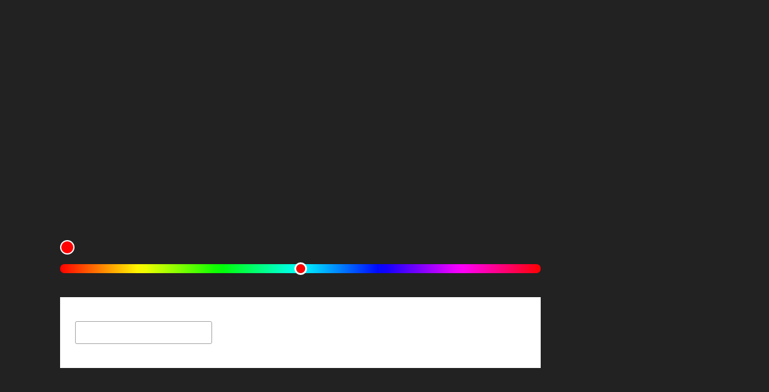

--- FILE ---
content_type: text/html; charset=utf-8
request_url: https://keiwando.com/color-picker/
body_size: 397
content:
<!DOCTYPE html lang="en-US"><html lang="en-US"><head><meta charset="UTF-8"/><meta name="viewport" content="width=device-width, initial-scale=1.0"/><meta name="description"/><meta name="kd:pageId" value="color-picker"/><title>Color Picker</title><meta name="twitter:title" content="Color Picker"/><meta property="og:title" content="Color Picker"/><link rel="stylesheet" href="/main.css" type="text/css"/><link rel="stylesheet" href="/color-picker.css" type="text/css"/></head><body><div id="page-root" class="color-picker"><div id="main-content" class="unselectable"><div id="canvas-container"><canvas id="canvas"></canvas><div id="saturation-brightness-handle"></div></div><input type="range" id="hue-slider" min="0" max="1" step="0.001" aria-label="Hue Slider"/><div id="formats-container"></div><h3 id="copied-notification" class="notificationHidden">Copied!</h3></div></div><footer class="footer"><div class="content-area ft-flex-container"><section class="ft-section"><div class="ft-column"><h3>About</h3><ul class="ft-link-container"><li><a href="/#projects">Projects</a></li><li><a href="/#about">About</a></li><li><a href="/contact">Contact</a></li></ul></div><div class="ft-column"><h3>Legal</h3><ul class="ft-link-container"><li><a href="/policies/privacy-policy/">Privacy Policy</a></li><li><a href="/impressum">Impressum</a></li></ul></div></section><section class="ft-legal-container"><p>Copyright © 2025 Keiwan Donyagard. All rights reserved.</p></section></div></footer><script src="/main.js" type="module"></script><script src="/colorPicker.js" type="module"></script></body></html>

--- FILE ---
content_type: text/css; charset=utf-8
request_url: https://keiwando.com/main.css
body_size: 2088
content:
:root{--config-contentWidth:1024px;--config-navbarHeight:120px;--config-cardSpacing:20px;--config-cardPadding:20px;--config-mobileMenuButtonSize:70px;--config-backgroundColor:rgb(250,250,250);--config-backgroundColor2:rgb(230,230,230);--config-backgroundColor3:rgb(220,220,220);--config-backgroundColor4:rgb(200,200,200);--config-inverseBackgroundColor:rgb(40,40,40);--config-accentColor:rgb(243,156,18);--config-navTitleColor:rgb(20,20,20);--config-navButtonColor:rgba(20,20,20,0.85);--config-placeholderColor:rgb(120,120,120);--config-titleTextColor:rgb(30,30,30);--config-titleTextColorDarkMode:rgb(210,210,210);--config-textColor:rgb(40,40,40);--config-textColor2:rgb(70,70,70);--config-textColorDarkMode:rgb(180,180,180);--config-textColor2DarkMode:rgb(150,150,150);--config-textColorFaded:rgb(90,90,90);--config-linkColor:#127ba4;--config-linkColorBright:#23abe1;--config-separatorColor:rgba(120,120,120,0.5);--config-opaqueSeparatorColor:rgba(80,80,80,1.0);--config-tipColor:rgba(139,189,208,0.3);--config-fontPrimary:'Inter 400';--config-fontPrimaryBold:'Inter 600';--config-fontPrimaryHeavy:'Inter 800';--config-fontCodeBlock:Menlo,Monaco,Consolas,"Courier New",monospace;}@font-face{font-family:"Inter 100";src:url("/assets/fonts/inter-thin.woff2") format("woff2"),url("/assets/fonts/inter-thin.woff") format("woff");font-weight:100;font-style:normal;}@font-face{font-family:"Inter 200";src:url("/assets/fonts/inter-extralight.woff2") format("woff2"),url("/assets/fonts/inter-extralight.woff") format("woff");font-weight:200;font-style:normal;}@font-face{font-family:"Inter 300";src:url("/assets/fonts/inter-light.woff2") format("woff2"),url("/assets/fonts/inter-light.woff") format("woff");font-weight:300;font-style:normal;}@font-face{font-family:"Inter 400";src:url("/assets/fonts/inter-regular.woff2") format("woff2"),url("/assets/fonts/inter-regular.woff") format("woff");font-weight:400;font-style:normal;}@font-face{font-family:"Inter 500";src:url("/assets/fonts/inter-medium.woff2") format("woff2"),url("/assets/fonts/inter-medium.woff") format("woff");font-weight:500;font-style:normal;}@font-face{font-family:"Inter 600";src:url("/assets/fonts/inter-semibold.woff2") format("woff2"),url("/assets/fonts/inter-semibold.woff") format("woff");font-weight:600;font-style:normal;}@font-face{font-family:"Inter 700";src:url("/assets/fonts/inter-bold.woff2") format("woff2"),url("/assets/fonts/inter-bold.woff") format("woff");font-weight:700;font-style:normal;}@font-face{font-family:"Inter 800";src:url("/assets/fonts/inter-extrabold.woff2") format("woff2"),url("/assets/fonts/inter-extrabold.woff") format("woff");font-weight:800;font-style:normal;}@font-face{font-family:"Inter 900";src:url("/assets/fonts/inter-black.woff2") format("woff2"),url("/assets/fonts/inter-black.woff") format("woff");font-weight:900;font-style:normal;}*{box-sizing:border-box;}html{background:var(--config-backgroundColor);font-family:var(--config-fontPrimary);}body{margin:0;min-height:100vh;max-width:100vw;}h1,h2,h3,h4,p{margin-block-start:0;margin-block-end:0;}h1{font-size:3.5rem;font-family:"Inter 800";}h2{margin-top:3rem;font-size:2.4rem;}h3{margin-top:1.8rem;font-size:1.7rem;}h4{margin-top:1.6rem;font-size:1.3rem;}p{margin-top:0.7rem;margin-bottom:0.7rem;}h2,h3,h4{font-family:"Inter 600";}a,a:link,a:visited{text-decoration:none;color:inherit;}a h1,a h2,a h3,a h4,a h5{color:var(--config-linkColor);}h1,h2,h3,h4{color:var(--config-titleTextColor);}.dark-mode h1,.dark-mode h2,.dark-mode h3,.dark-mode h4{color:var(--config-titleTextColorDarkMode);}p{color:var(--config-textColor);}.dark-mode p{color:var(--config-textColorDarkMode);}pre{overflow:scroll;white-space:pre;overflow-wrap:normal;}pre code{white-space:pre;font-family:var(--config-fontCodeBlock);}.content-area{width:calc(100% - 40px);max-width:var(--config-contentWidth);margin:0 auto;padding-left:20px;padding-right:20px;overflow:hidden;color:var(--config-titleTextColor);}.dark-mode .content-area,.content-area.dark-mode{color:var(--config-titleTextColorDarkMode);}.fill{width:100%;height:100%;}a.fill{display:inline-block;}#page-root{ min-height:100vh;overflow-wrap:break-word;}.hidden{display:none;}.noselect{-webkit-touch-callout:none; -webkit-user-select:none; -khtml-user-select:none; -moz-user-select:none; -ms-user-select:none; user-select:none;}.flex{display:flex;}@media screen and (max-width:700px){.no-flex-for-small-screens{display:block;}input.search::placeholder{font-size:0.8rem;}}.body{width:100%;}html{ scroll-padding-top:2rem;}.md-contents{padding-top:1rem;padding-bottom:3rem;}.md-contents{top:0;color:var(--config-textColor);}.dark-mode .md-contents{color:var(--config-textColorDarkMode);}.md-contents .heading-with-anchor a.heading-with-anchor-anchor{display:none;}.md-contents .heading-with-anchor:hover a.heading-with-anchor-anchor{display:inline-block;padding-left:0.25em;}.md-contents p,.md-contents li,.md-contents code{font-size:1.2rem;line-height:1.5;}.md-contents code{font-family:'Inter 400';font-size:90%;background-color:var(--config-backgroundColor3);padding:4px 8px;border-radius:10px;box-decoration-break:clone;-webkit-box-decoration-break:clone;}.md-contents pre{padding:12px;padding-left:16px;border:none;border-radius:8px;background-color:#2b2e33;color:white;}.md-contents pre code{background-color:initial;font-family:var(--config-fontCodeBlock);}.md-contents a{color:var(--config-linkColor);}.md-contents blockquote{margin:0;margin-top:2rem;margin-bottom:2rem;padding:0.5rem;padding-left:2rem;padding-right:2rem;border-radius:0.8rem;background-color:var(--config-tipColor);}.md-contents blockquote h4{margin-top:1.0rem;font-size:1.3rem;font-family:"Inter 600";}.md-contents blockquote p{margin-top:0.8rem;margin-bottom:0.8rem;}.md-contents img,.md-contents video{height:auto;max-width:100%;margin:2rem 0;border:1px solid var(--config-separatorColor);border-radius:12px;}.updates-page{padding-bottom:3rem;}.updates-page .update-post{display:block;padding-top:1rem;padding-bottom:1rem;}.updates-page .update-post + .update-post{border-top:1px solid var(--config-separatorColor);}.updates-page h1,.updates-page h2,.updates-page h3,.updates-page h4,.updates-page p{margin-block-start:0;margin-block-end:0;}.updates-page h1{font-size:3.5rem;font-family:"Inter 800";margin-bottom:1rem;}.updates-page h2{font-size:2.4rem;}.updates-page h4{margin-top:0.2rem;font-size:1.1rem;}.nav-vert-center{height:100%;}.nav-title{display:inline;color:var(--config-titleTextColor);font-size:25px;line-height:var(--config-navbarHeight);font-family:var(--config-fontPrimaryHeavy);}.nav-container{width:100%;height:var(--config-navbarHeight);background-color:var(--config-backgroundColor);}.nav-container>div>div>a:hover img{transform:scale3d(1.02,1.02,1.02) translate3d(0,25px,0);transition:0.2s;}.nav-container img{width:70px; margin-left:-14px;transform:translate3d(0,26px,0);transition:0.2s;}ul.nav-link-container{height:var(--config-navbarHeight);margin-top:0px;margin-bottom:0px;float:right;}ul.nav-link-container li{display:inline;margin:10px;font-size:18px;line-height:var(--config-navbarHeight);}ul.nav-link-container a{font-family:var(--config-fontPrimaryHeavy);color:var(--config-navButtonColor);}ul.nav-link-container a:hover{color:var(--config-accentColor);}#nav-menu-checkbox{display:none;}.nav-mobile-menu,ul>li.nav-mobile-menu{display:none;}.nav-mobile-menu-background{display:none;}label.nav-mobile-menu::after{display:block;position:absolute;top:0;background-color:black;width:100%;height:100%;border-radius:50%;}label.nav-mobile-menu>div{width:36px;height:6px;margin:6px calc(0.5 * (70px - 36px));border-radius:4px;background-color:var(--config-opaqueSeparatorColor);transition:0.3s;}label.nav-mobile-menu>div:first-child{margin-top:calc((70px - 30px) /2);}@media screen and (max-width:700px){label.nav-mobile-menu{display:block;position:absolute;top:26px;right:10px;width:70px;height:70px;}label.nav-mobile-menu:hover{cursor:pointer;opacity:0.7;}#nav-menu-checkbox:checked ~ label.nav-mobile-menu{background-color:var(--config-backgroundColor2);border-radius:50%;}#nav-menu-checkbox:checked ~ label.nav-mobile-menu>div:first-child{transform-origin:top left;transform:translate3d(8px,0,0) rotate3d(0,0,1,45deg);}#nav-menu-checkbox:checked ~ label.nav-mobile-menu>div:nth-child(2){opacity:0;}#nav-menu-checkbox:checked ~ label.nav-mobile-menu>div:nth-child(3){transform-origin:bottom left;transform:translate3d(8px,0,0) rotate3d(0,0,1,-45deg);}.nav-container{height:fit-content;}#nav-menu-checkbox ~ .nav-link-container{position:relative; float:none;text-align:right;height:fit-content;margin-bottom:5em; margin-right:-20px;display:none;}#nav-menu-checkbox ~ .nav-link-container li{display:block;line-height:2rem;margin-bottom:0;}#nav-menu-checkbox ~ .nav-link-container li a{font-family:"Inter 600";font-size:2rem;} #nav-menu-checkbox:checked ~ .nav-link-container{display:block;}#nav-menu-checkbox:checked ~ .nav-link-container li{margin-bottom:30px;}#nav-menu-checkbox:checked ~ .nav-mobile-menu-background{display:block;height:100vh;}}.footer{width:100%;background-color:var(--config-backgroundColor2);font-family:"Inter 300";font-size:0.9rem;}.footer ul{padding-left:0;list-style:none;}div.pdfgen + .footer{display:none;}.ft-flex-container{padding-top:1rem;padding-bottom:1rem;}.ft-section{display:flex;flex-direction:row;flex-wrap:wrap;gap:2rem;max-width:100vw;}.ft-column{flex:1;}.ft-column h3{font-family:"Inter 600";font-size:0.9em;}.ft-social-media-container{flex:0.3;}.ft-social-media-container ul{margin-top:0.5rem;margin-bottom:0.5rem;}.ft-social-media-container img{width:44px;height:44px;filter:brightness(0%) invert(50%);transition:0.3s;cursor:pointer;}.ft-social-media-container img:hover{filter:none;}.ft-social-media-container #ft-instagram-icon{padding:10px;}.ft-legal-container{border-top:1px solid var(--config-separatorColor);}.ft-legal-container ul{margin-top:0;margin-bottom:0;}.ft-legal-container ul li{display:inline-block;padding-right:1rem;}.ft-legal-container ul li:not(:last-child){border-right:1px solid var(--config-separatorColor);}.ft-legal-container ul li:not(:first-child){padding-left:1rem;}.policy-container{padding-top:3em;}.policy-container h1,.policy-container h2,.policy-container h3,.policy-container h4,.policy-container p{margin-block-start:0;margin-block-end:0;}.policy-container h1,.policy-container h2{font-family:"Inter 700";}.policy-container h1{font-size:3.5rem;}.policy-container h2{font-size:2.4rem;margin-top:3rem;}.policy-container h3{margin-top:1.8rem;font-size:1.7rem;}.policy-container h4{margin-top:1.6rem;font-size:1.3rem;}.policy-container h3,.policy-container h4{margin-top:2rem;font-family:"Inter 500";}.policy-container p{font-size:1.2rem;margin-top:0.7rem;margin-bottom:0.7rem;}.policy-container a{color:var(--config-linkColor);}.policy-container{margin-bottom:3rem;}

--- FILE ---
content_type: text/css; charset=utf-8
request_url: https://keiwando.com/color-picker.css
body_size: 1094
content:
:root{--hue-slider-thumb-color:red;--selected-color:red;}@font-face{font-family:'OpenSans';src:url('/assets/fonts/opensans-regular-webfont.woff2') format('woff2'),url('/assets/fonts/opensans-regular-webfont.woff') format('woff'),url('/assets/fonts/opensans-regular-webfont.ttf') format('truetype');font-weight:normal;font-style:normal;}@font-face{font-family:'OpenSansBold';src:url('/assets/fonts/opensans-bold-webfont.woff2') format('woff2'),url('/assets/fonts/opensans-bold-webfont.woff') format('woff');font-weight:normal;font-style:normal;}body{font-family:"OpenSansBold";overscroll-behavior-x:none;}.color-picker{background-color:rgb(34,34,34);}.color-picker div{transition:0s;}.color-picker #main-content{display:inline-block;margin:100px 100px 100px 100px;;max-width:calc(100% - 200px);width:800px;overflow-y:scroll;overflow-x:hidden;}@media (max-width:850px){.color-picker #main-content{margin:40px 40px 40px 40px;;max-width:calc(100% - 80px);}}.color-picker canvas{max-width:100%;width:100%;height:300px;}.color-picker #saturation-brightness-handle{position:absolute;width:24px;height:24px;border-radius:50%;border:2px solid white;background-color:var(--selected-color);cursor:pointer;}.color-picker input[type=range]{margin:0 auto;margin-top:40px;margin-bottom:40px;width:100%;background-color:transparent;appearance:none;-webkit-appearance:none;}.color-picker input[type=range]:focus{outline-style:none;}.color-picker input[type=range]::-webkit-slider-runnable-track{-webkit-appearance:none;width:100%;cursor:pointer;background:linear-gradient(90deg,rgb(255,0,0) 0%,rgb(255,30.599999999999998,0) 2%,rgb(255,61.199999999999996,0) 4%,rgb(255,91.8,0) 6%,rgb(255,122.39999999999999,0) 8%,rgb(255,153.00000000000003,0) 10%,rgb(255,183.6,0) 12%,rgb(255,214.20000000000002,0) 14.000000000000002%,rgb(255,244.79999999999998,0) 16%,rgb(234.6,255,0) 18%,rgb(203.99999999999994,255,0) 20%,rgb(173.39999999999998,255,0) 22%,rgb(142.8,255,0) 24%,rgb(112.19999999999999,255,0) 26%,rgb(81.59999999999997,255,0) 28.000000000000004%,rgb(51.00000000000004,255,0) 30%,rgb(20.40000000000002,255,0) 32%,rgb(0,255,10.20000000000001) 34%,rgb(0,255,40.80000000000004) 36%,rgb(0,255,71.40000000000006) 38%,rgb(0,255,102.00000000000009) 40%,rgb(0,255,132.6) 42%,rgb(0,255,163.20000000000005) 44%,rgb(0,255,193.80000000000007) 46%,rgb(0,255,224.39999999999998) 48%,rgb(0,255,255) 50%,rgb(0,224.39999999999998,255) 52%,rgb(0,193.79999999999995,255) 54%,rgb(0,163.19999999999993,255) 56.00000000000001%,rgb(0,132.6000000000001,255) 57.99999999999999%,rgb(0,102.00000000000009,255) 60%,rgb(0,71.40000000000006,255) 62%,rgb(0,40.80000000000004,255) 64%,rgb(0,10.20000000000001,255) 66%,rgb(20.40000000000002,0,255) 68%,rgb(50.999999999999815,0,255) 70%,rgb(81.60000000000008,0,255) 72%,rgb(112.19999999999987,0,255) 74%,rgb(142.80000000000013,0,255) 76%,rgb(173.39999999999992,0,255) 78%,rgb(204.00000000000017,0,255) 80%,rgb(234.6,0,255) 82%,rgb(255,0,244.79999999999998) 84%,rgb(255,0,214.19999999999996) 86%,rgb(255,0,183.59999999999994) 88%,rgb(255,0,152.99999999999991) 90%,rgb(255,0,122.39999999999988) 92%,rgb(255,0,91.80000000000008) 94%,rgb(255,0,61.20000000000005) 96%,rgb(255,0,30.600000000000026) 98%,rgb(255,0,0) 100%);border-radius:10px;}.color-picker input[type=range]::-moz-range-track{width:100%;height:15px;cursor:pointer;background:linear-gradient(90deg,rgb(255,0,0) 0%,rgb(255,30.599999999999998,0) 2%,rgb(255,61.199999999999996,0) 4%,rgb(255,91.8,0) 6%,rgb(255,122.39999999999999,0) 8%,rgb(255,153.00000000000003,0) 10%,rgb(255,183.6,0) 12%,rgb(255,214.20000000000002,0) 14.000000000000002%,rgb(255,244.79999999999998,0) 16%,rgb(234.6,255,0) 18%,rgb(203.99999999999994,255,0) 20%,rgb(173.39999999999998,255,0) 22%,rgb(142.8,255,0) 24%,rgb(112.19999999999999,255,0) 26%,rgb(81.59999999999997,255,0) 28.000000000000004%,rgb(51.00000000000004,255,0) 30%,rgb(20.40000000000002,255,0) 32%,rgb(0,255,10.20000000000001) 34%,rgb(0,255,40.80000000000004) 36%,rgb(0,255,71.40000000000006) 38%,rgb(0,255,102.00000000000009) 40%,rgb(0,255,132.6) 42%,rgb(0,255,163.20000000000005) 44%,rgb(0,255,193.80000000000007) 46%,rgb(0,255,224.39999999999998) 48%,rgb(0,255,255) 50%,rgb(0,224.39999999999998,255) 52%,rgb(0,193.79999999999995,255) 54%,rgb(0,163.19999999999993,255) 56.00000000000001%,rgb(0,132.6000000000001,255) 57.99999999999999%,rgb(0,102.00000000000009,255) 60%,rgb(0,71.40000000000006,255) 62%,rgb(0,40.80000000000004,255) 64%,rgb(0,10.20000000000001,255) 66%,rgb(20.40000000000002,0,255) 68%,rgb(50.999999999999815,0,255) 70%,rgb(81.60000000000008,0,255) 72%,rgb(112.19999999999987,0,255) 74%,rgb(142.80000000000013,0,255) 76%,rgb(173.39999999999992,0,255) 78%,rgb(204.00000000000017,0,255) 80%,rgb(234.6,0,255) 82%,rgb(255,0,244.79999999999998) 84%,rgb(255,0,214.19999999999996) 86%,rgb(255,0,183.59999999999994) 88%,rgb(255,0,152.99999999999991) 90%,rgb(255,0,122.39999999999988) 92%,rgb(255,0,91.80000000000008) 94%,rgb(255,0,61.20000000000005) 96%,rgb(255,0,30.600000000000026) 98%,rgb(255,0,0) 100%);border-radius:10px;}.color-picker input[type=range]::-webkit-slider-thumb{-webkit-appearance:none;border-radius:50%;box-shadow:0px 0 0 3px white,inset 0px 0 0 10px var(--hue-slider-thumb-color);width:15px;height:15px;}.color-picker input[type=range]::-moz-range-thumb{border-radius:50%;border:transparent;box-shadow:0px 0 0 3px white,inset 0px 0 0 10px var(--hue-slider-thumb-color);background-color:transparent;cursor:pointer;}.color-picker .unselectable{-moz-user-select:none;-webkit-user-select:none;-ms-user-select:none;user-select:none;}.color-picker #formats-container{display:grid;grid-template-columns:repeat(3,1fr);margin:0 auto;width:100%;padding:20px;height:auto;background:white;}@media (max-width:790px){.color-picker #formats-container{grid-template-columns:repeat(2,1fr);}}@media (max-width:430px){.color-picker #formats-container{grid-template-columns:1fr;}}.color-picker .format-input-container{display:inline-block;margin:20px 5px 20px 5px;max-width:90%;width:100%;height:38px;}.color-picker .format-input{padding:10px;height:38px;width:100%;font-size:14px;font-family:"OpenSansBold";text-overflow:ellipsis;border:1px solid rgb(160,160,160);border-radius:3px;color:rgb(90,90,90);}.color-picker .format-input:focus{outline:none;}.color-picker .format-input:disabled{opacity:1 !important;-webkit-text-fill-color:rgb(90,90,90);background-color:transparent;}.color-picker .format-input-container>h5{font-family:"OpenSans";font-size:14px;height:10px;margin-top:10px;margin-bottom:10px;cursor:pointer;color:rgb(115,115,115);transform:translate(-40px,-57px);}.color-picker .format-input-container>h5>span{position:absolute;left:50px;padding-left:5px;padding-right:5px;background-color:white;}.color-picker #copied-notification{position:fixed;top:50%;left:50%;margin-right:-50%;transform:translate(-50%,-50%);color:white;background-color:rgb(34,34,34);padding:20px;border-radius:5px;transition:0s;opacity:1;pointer-events:none;}.color-picker #copied-notification.notificationHidden{transition:0.5s;opacity:0;}

--- FILE ---
content_type: application/javascript; charset=utf-8
request_url: https://keiwando.com/colorPicker.js
body_size: 2765
content:

function rgbToHsl(rgbColor){const{r,g,b}=rgbColor;const max=Math.max(r,g,b);const min=Math.min(r,g,b);let h=0;let s=0;const l=(max+min)/2;if(max===min){s=0;h=0;}else{const d=max-min;s=l>0.5?d/(2-max-min):d/(max+min);switch(max){case r:h=(g-b)/d+(g<b?6:0);break;case g:h=(b-r)/d+2;break;case b:h=(r-g)/d+4;break;}
h/=6;}
return{h,s,l};}
function hslToRgb(hsl){let r;let g;let b;const{h,s,l}=hsl;function hueToRgb(pValue,qValue,tValue){const p=pValue;const q=qValue;let t=tValue;if(t<0){t+=1;}
if(t>1){t-=1;}
if(t<1/6){return p+(q-p)*(6*t);}
if(t<1/2){return q;}
if(t<2/3){return p+(q-p)*(2/3-t)*6;}
return p;}
if(s===0){g=l;b=l;r=l;}else{const q=l<0.5?l*(1+s):l+s-l*s;const p=2*l-q;r=hueToRgb(p,q,h+1/3);g=hueToRgb(p,q,h);b=hueToRgb(p,q,h-1/3);}
return{r,g,b};}
function rgbToHsv(rgb){const{r,g,b}=rgb;const max=Math.max(r,g,b);const min=Math.min(r,g,b);let h=0;const v=max;const d=max-min;const s=max===0?0:d/max;if(max===min){h=0;}else{switch(max){case r:h=(g-b)/d+(g<b?6:0);break;case g:h=(b-r)/d+2;break;case b:h=(r-g)/d+4;break;}
h/=6;}
return{h,s,v};}
function hsvToRgb(hsv){const{h,s,v}=hsv;const i=Math.floor(h*6);const f=h*6-i;const p=v*(1-s);const q=v*(1-f*s);const t=v*(1-(1-f)*s);let r=0;let g=0;let b=0;switch(i%6){case 0:r=v;g=t;b=p;break;case 1:r=q;g=v;b=p;break;case 2:r=p;g=v;b=t;break;case 3:r=p;g=q;b=v;break;case 4:r=t;g=p;b=v;break;case 5:r=v;g=p;b=q;break;}
return{r,g,b};}
const HEX_SINGLE_CHAR_COMPONENTS_FORMAT=/[A-Fa-f0-9]{1}/g
const HEX_DOUBLE_CHAR_COMPONENTS_FORMAT=/[A-Fa-f0-9]{2}/g
function hexToRGB(hexString){const rgbaHexToColor=(r,g,b,max)=>{return{r:parseInt(r,16)/max,g:parseInt(g,16)/max,b:parseInt(b,16)/max};};if(hexString.startsWith('#')){if(hexString.length===3||hexString.length===4){const[r,g,b]=hexString.match(HEX_SINGLE_CHAR_COMPONENTS_FORMAT);return rgbaHexToColor(r,g,b,15);}
if(hexString.length===6||hexString.length===7){const[r,g,b]=hexString.match(HEX_DOUBLE_CHAR_COMPONENTS_FORMAT);return rgbaHexToColor(r,g,b,255);}}
return{r:0,g:0,b:0}}
function rgbToHex(rgb){const{r,g,b}=rgb;const rByte=Math.round(255*r);const gByte=Math.round(255*g);const bByte=Math.round(255*b);const byteToHex=(byte)=>{return byte.toString(16).padStart(2,'0');};return`#${byteToHex(rByte)}${byteToHex(gByte)}${byteToHex(bByte)}`;}
function rgbToCSS(rgb){return`rgb(${Math.round(rgb.r * 255)}, ${Math.round(rgb.g * 255)}, ${Math.round(rgb.b * 255)})`;}
function generateLinearHueGradientCSS(){const stops=50;let result="linear-gradient(90deg";for(let i=0;i<stops+1;i++){const hue=i/stops;const{r,g,b}=hsvToRgb({h:hue,s:1,v:1});result+=`, ${rgbToCSS(r, g, b)} ${hue * 100}%`}
result+=");"
return result;}
const SB_HANDLE_SIZE=20;function getCanvasSize(canvas){const canvasRect=canvas.getBoundingClientRect();return{width:canvasRect.width,height:canvasRect.height};}
function getColorPreviewWidth(canvasWidth){if(canvasWidth>=500){return Math.round(0.3125*canvasWidth);}else{return Math.round(0.175*canvasWidth);}}
function getSaturationBrightnessWidth(canvasWidth){return canvasWidth-getColorPreviewWidth(canvasWidth);}
function refreshCanvas(canvas,hsvColor,rgbColor){const canvasSize=getCanvasSize(canvas);canvas.width=canvasSize.width;canvas.height=canvasSize.height;const colorPreviewWidth=getColorPreviewWidth(canvas.width);const saturationBrightnessWidth=getSaturationBrightnessWidth(canvas.width);const{r,g,b}=rgbColor;const{h,s,v}=hsvColor;const ctx=canvas.getContext('2d');ctx.fillStyle=`rgb(${r * 255}, ${g * 255}, ${b * 255})`;ctx.fillRect(0,0,colorPreviewWidth,canvas.height);const saturationGradient=ctx.createLinearGradient(colorPreviewWidth,0,canvas.width,0);saturationGradient.addColorStop(0,`hsla(${h * 360}, 100%, 50%, 0)`);saturationGradient.addColorStop(1,`hsla(${h * 360}, 100%, 50%, 1)`);const brightnessGradient=ctx.createLinearGradient(colorPreviewWidth,0,colorPreviewWidth,canvas.height);brightnessGradient.addColorStop(0,"white");brightnessGradient.addColorStop(1,"black");ctx.fillStyle=brightnessGradient;ctx.fillRect(colorPreviewWidth,0,saturationBrightnessWidth,canvas.height);ctx.fillStyle=saturationGradient;ctx.globalCompositeOperation="multiply";ctx.fillRect(colorPreviewWidth,0,saturationBrightnessWidth,canvas.height);ctx.globalCompositeOperation="source-over";}
const canvas=document.getElementById('canvas')
const hueSlider=document.getElementById('hue-slider')
const thumbSlider=document.getElementById('slider-thumb')
const sbHandle=document.getElementById('saturation-brightness-handle')
const formatContainer=document.getElementById('formats-container')
const copiedNotification=document.getElementById('copied-notification')
let hsvColor={h:0,s:0.0,v:1.0,}
let formatRefreshes=[]
function refresh(){const rgbColor=hsvToRgb(hsvColor);refreshCanvas(canvas,hsvColor,rgbColor);const colorPreviewWidth=getColorPreviewWidth(canvas.width);const saturationBrightnessWidth=getSaturationBrightnessWidth(canvas.width);const canvasRect=canvas.getBoundingClientRect();const sbX=colorPreviewWidth+hsvColor.s*saturationBrightnessWidth-0.5*SB_HANDLE_SIZE;const sbY=(1-hsvColor.v)*canvas.height-0.5*SB_HANDLE_SIZE;const body=document.body;const docEl=document.documentElement;const scrollTop=window.pageYOffset||docEl.scrollTop||body.scrollTop;const scrollLeft=window.pageXOffset||docEl.scrollLeft||body.scrollLeft;sbHandle.style.left=`${Math.round(sbX) + canvasRect.left + scrollLeft}px`;sbHandle.style.top=`${Math.round(sbY) + canvasRect.top + scrollTop}px`;document.documentElement.style.setProperty('--hue-slider-thumb-color',`hsl(${hsvColor.h * 360}, 100%, 50%)`);document.documentElement.style.setProperty('--selected-color',rgbToCSS(rgbColor));for(const formatRefresh of formatRefreshes){formatRefresh(hsvColor,rgbColor);}}
hueSlider.oninput=()=>{hsvColor.h=hueSlider.value;refresh();}
let isDragging=false
const onMouseDown=(event)=>{const colorPreviewWidth=getColorPreviewWidth(canvas.width);let canvasBounds=canvas.getBoundingClientRect();canvasBounds.x-=0.5*SB_HANDLE_SIZE;canvasBounds.y-=0.5*SB_HANDLE_SIZE;canvasBounds.width+=SB_HANDLE_SIZE;canvasBounds.height+=SB_HANDLE_SIZE;const mouseX=event.clientX;const mouseY=event.clientY;if(canvasBounds.x+colorPreviewWidth<=mouseX&&mouseX<=canvasBounds.x+canvasBounds.width&&canvasBounds.y<=mouseY&&mouseY<=canvasBounds.y+canvasBounds.height){isDragging=true;return true;}
return false;};const onMouseMove=(event)=>{if(isDragging){const positionInCanvas={x:event.clientX-canvas.getBoundingClientRect().left,y:event.clientY-canvas.getBoundingClientRect().top};const canvasSize=getCanvasSize(canvas);const colorPreviewWidth=getColorPreviewWidth(canvasSize.width);const saturationBrightnessWidth=getSaturationBrightnessWidth(canvasSize.width);const positionInSBBox={x:positionInCanvas.x-colorPreviewWidth,y:positionInCanvas.y}
hsvColor.s=positionInSBBox.x/saturationBrightnessWidth;hsvColor.v=1-(positionInSBBox.y/canvas.height);hsvColor.s=Math.min(Math.max(hsvColor.s,0),1);hsvColor.v=Math.min(Math.max(hsvColor.v,0),1);refresh();if(event.preventDefault){event.preventDefault();}
return true;}
return false;};const onMouseUp=()=>{isDragging=false;};document.addEventListener('mousedown',(event)=>{if(onMouseDown(event)){event.preventDefault();}});document.addEventListener('mousemove',(event)=>{if(onMouseMove(event)){event.preventDefault();}});document.addEventListener('mouseup',onMouseUp);document.addEventListener('touchstart',(touchEvent)=>{if(onMouseDown(touchEvent.touches[0])){touchEvent.preventDefault();}},{passive:false});document.addEventListener('touchmove',(touchEvent)=>{if(onMouseMove(touchEvent.touches[0])){touchEvent.preventDefault();}},{passive:false});document.addEventListener('touchend',onMouseUp);document.addEventListener('touchcancel',onMouseUp);function round(num){return Math.round(num*100)/100}
function clampParse(str){return Math.min(Math.max(parseFloat(str),0),1);}
const RGB_01_FORMAT=/(\d+(\.\d+)?)/g
const RGB_255_FORMAT=/\d+/g
const formats=[{name:'RGB [0-1]',str:(hsv,rgb)=>{return`${round(rgb.r)}, ${round(rgb.g)}, ${round(rgb.b)}`},parse:(str)=>{const matches=str.match(RGB_01_FORMAT);return{r:clampParse(matches[0]),g:clampParse(matches[1]),b:clampParse(matches[2])}}},{name:'RGB [0-255]',str:(hsv,rgb)=>{return`${Math.round(255 * rgb.r)}, ${Math.round(255 * rgb.g)}, ${Math.round(255 * rgb.b)}`},parse:(str)=>{const matches=str.match(RGB_255_FORMAT);return{r:clampParse(matches[0]/255),g:clampParse(matches[1]/255),b:clampParse(matches[2]/255)}}},{name:'HEX',str:(hsv,rgb)=>{return rgbToHex(rgb);},parse:(str)=>{return hexToRGB(str);}},{name:'HSV',str:(hsv,rgb)=>{return`${round(hsv.h)}, ${round(hsv.s)}, ${round(hsv.v)}`},parse:(str)=>{const matches=str.match(RGB_01_FORMAT);return{h:clampParse(matches[0]),s:clampParse(matches[1]),v:clampParse(matches[2])}}},{name:'HSL',str:(hsv,rgb)=>{const hsl=rgbToHsl(rgb)
return`${round(hsl.h)}, ${round(hsl.s)}, ${round(hsl.l)}`},parse:(str)=>{const matches=str.match(RGB_01_FORMAT);const hsl={h:clampParse(matches[0]),s:clampParse(matches[1]),l:clampParse(matches[2])}
return hslToRgb(hsl);}},{name:'GLSL',str:(hsv,rgb)=>{return`vec4(${round(rgb.r).toFixed(2)}, ${round(rgb.g).toFixed(2)}, ${round(rgb.b).toFixed(2)}, 1.0)`}},{name:'MSL',str:(hsv,rgb)=>{return`float4(${round(rgb.r).toFixed(2)}, ${round(rgb.g).toFixed(2)}, ${round(rgb.b).toFixed(2)}, 1.0)`}},{name:'UIColor',str:(hsv,rgb)=>{return`UIColor(red: ${round(rgb.r).toFixed(2)}, green: ${round(rgb.g).toFixed(2)}, blue: ${round(rgb.b).toFixed(2)}, alpha: 1.0)`}},{name:'CSS (RGB)',str:(hsv,rgb)=>{return`rgb(${Math.round(255 * rgb.r)}, ${Math.round(255 * rgb.g)}, ${Math.round(255 * rgb.b)})`}},{name:'CSS (HSL)',str:(hsv,rgb)=>{const hsl=rgbToHsl(rgb);return`hsl(${Math.round(360 * hsl.h)}°, ${Math.round(100 * hsl.s)}%, ${Math.round(100 * hsl.l)}%)`}}]
function setupFormats(){for(const format of formats){const inputContainer=document.createElement('div');inputContainer.classList='format-input-container';formatContainer.appendChild(inputContainer);const input=document.createElement('input');input.classList='format-input';input.type="text";inputContainer.appendChild(input);const inputLabelId=`input-label-${format.name.replaceAll(" ", "_")}`;const inputLabel=document.createElement('h5');inputLabel.id=inputLabelId;input.setAttribute("aria-labelledby",inputLabelId);const inputLabelSpan=document.createElement('span');inputLabel.appendChild(inputLabelSpan);inputLabelSpan.innerText=format.name;inputContainer.appendChild(inputLabel);formatRefreshes.push((hsvColor,rgbColor)=>{if(input!==document.activeElement){input.value=format.str(hsvColor,rgbColor);}});if(format.parse!==undefined){input.oninput=()=>{const color=format.parse(input.value);if(color.r!==undefined){hsvColor=rgbToHsv(color);}else{hsvColor=color;}
hueSlider.value=hsvColor.h;refresh();}}else{input.setAttribute('disabled','true');}
inputLabel.addEventListener('click',async()=>{const text=input.value;try{await navigator.clipboard.writeText(text);copiedNotification.innerText=`Copied ${format.name}`;copiedNotification.classList='';setTimeout(()=>{copiedNotification.classList='notificationHidden';},500);}catch(error){console.log("Failed to copy to clipboard! Missing permissions.",error);}});}}
setupFormats()
refresh();hueSlider.oninput();new ResizeObserver(()=>{refresh();}).observe(canvas);setTimeout(()=>{refresh();},100);